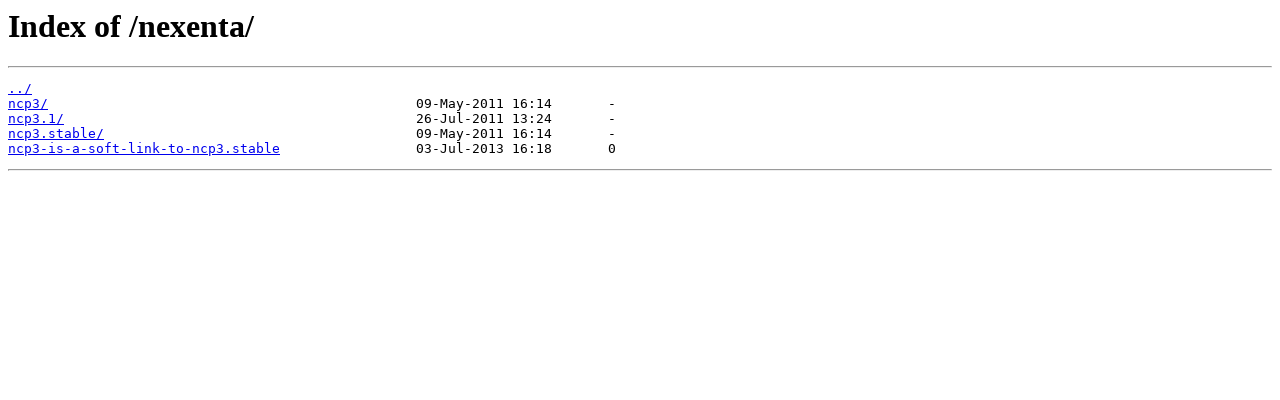

--- FILE ---
content_type: text/html
request_url: https://mirrors.gandi.net/nexenta/
body_size: 593
content:
<html>
<head><title>Index of /nexenta/</title></head>
<body>
<h1>Index of /nexenta/</h1><hr><pre><a href="../">../</a>
<a href="ncp3/">ncp3/</a>                                              09-May-2011 16:14       -
<a href="ncp3.1/">ncp3.1/</a>                                            26-Jul-2011 13:24       -
<a href="ncp3.stable/">ncp3.stable/</a>                                       09-May-2011 16:14       -
<a href="ncp3-is-a-soft-link-to-ncp3.stable">ncp3-is-a-soft-link-to-ncp3.stable</a>                 03-Jul-2013 16:18       0
</pre><hr></body>
</html>
